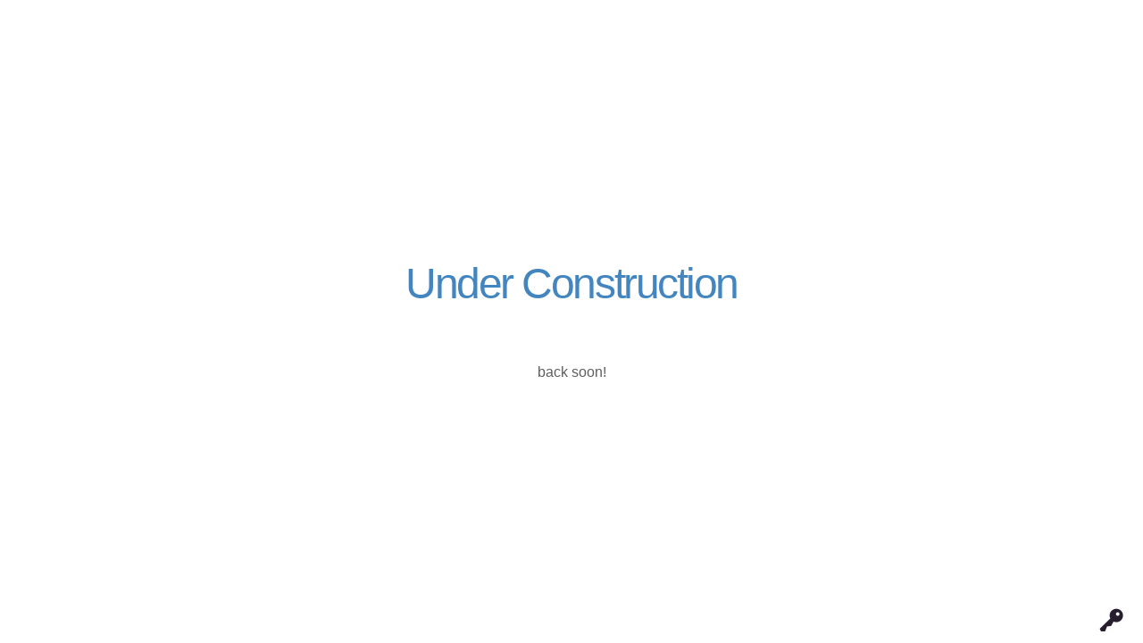

--- FILE ---
content_type: text/css
request_url: https://www.lenamackenzie.com/wp-content/plugins/product-preview-for-woocommerce/css/product_preview.css?ver=3.6.2.1
body_size: 1189
content:
.br_product_preview_hidden {
    display: none;
    position: fixed;
    top: 0;
    bottom: 0;
    left: 0;
    right: 0;
    background-color: rgba(0,0,0,0.5);
    z-index: 1499;
}
.berocket-woocommerce-product-gallery {
    position: relative;
}
.br_product_preview_preview .woocommerce-product-gallery li {
    list-style: none;
}
.br_product_preview_preview {
    padding: 20px;
    position: fixed;
    top: 0;
    bottom: 0;
    left: 0;
    right: 0;
    background: white;
    margin: 10% 20%;
    border-radius: 5px;
    border-style: solid;
    z-index: 200;
    width: 1024px;
    height: 600px;
    max-height: 100vh;
    max-width: 100vw;
}
.br_product_preview_hidden div.br_product_preview_preview {
    margin-left: auto!important;
    margin-right: auto!important;
    top: 50%;
    transform: translateY(-50%);
}
.br_product_preview_preview .woocommerce-product-gallery .br_alabel {
    display: none!important;
}
.berocket_preview_content {
    position: absolute!important;
    top: 0;
    bottom: 0;
    left: 0;
    right: 0;
    overflow: auto;
    z-index: 200;
}
.berocket_preview_image img {
    width: 100%;
}
.berocket_preview_image {
    display: block;
    position: relative;
}
.berocket_preview_title {
    display: block;
}
.berocket_preview_title * {
    display: inline;
}
.berocket_preview_close {
    position: absolute;
    height: 2em;
    width: 2em;
    line-height: 2em;
    text-align: center;
    vertical-align: middle;
    background: white;
    top: -1em;
    right: 1em;
    cursor: pointer;
    border-radius: 2em;
    z-index: 2000;
    border-style: solid;
}
.br_product_preview_button {
    margin: 0!important;
    border-style: solid!important;
    border: 0;
}
.br_product_preview_block .thumbnails img, 
.br_product_preview_block .thumbnails a {
    display: initial!important;
}
.prev_preview_slide,
.next_preview_slide {
    position: fixed;
    cursor: pointer;
    text-align: center;
    vertical-align: middle;
    z-index: 100;
    border: 0px solid transparent;
}
.prev_preview_slide:hover,
.next_preview_slide:hover {
    background-color: rgba( 255, 255, 255, 0.5 );
    z-index: 100;
}
.prev_preview_slide span,
.next_preview_slide span {
    height: 100%;
    width: 100%;
    display: table;
    text-align: inherit;
    vertical-align: inherit;
}
.prev_preview_slide span i,
.next_preview_slide span i {
    display: table-cell;
    text-align: inherit;
    vertical-align: inherit;
}

.berocket_preview_content .woocommerce-product-gallery .flex-control-thumbs li {
    padding-left: 5px;
    padding-right: 5px;
    padding-top: 10px;
}
.berocket_preview_content div.images .flex-control-thumbs {
    overflow: hidden;
    zoom: 1;
    margin: 0;
    padding: 0;
}
.berocket_preview_content div.images .flex-control-thumbs li {
    float: left;
    width: 14.66%;
    margin: 0 2% 0 0;
    list-style: none;
    box-sizing: border-box;
}
.berocket_preview_content div.images .flex-control-thumbs li img {
    cursor: pointer;
    opacity: .5;
    margin: 0;
}
.berocket_preview_content div.images img {
    display: block;
    width: 100%;
    height: auto;
    -webkit-box-shadow: none;
    box-shadow: none;
}
.berocket_preview_content div.images .flex-control-thumbs li img.flex-active,
.berocket_preview_content div.images .flex-control-thumbs li img:hover {
    opacity: 1;
}

.berocket_preview_content .flex-active-slide {
    margin-right:1px!important;
}
.berocket_preview_content .woocommerce-product-gallery__trigger {
    position: absolute;
    top: .5em;
    right: .5em;
    font-size: 2em;
    z-index: 9;
    width: 36px;
    height: 36px;
    background: #fff;
    text-indent: -9999px;
    border-radius: 100%;
    -webkit-box-sizing: content-box;
    box-sizing: content-box;
}
.berocket_preview_content .woocommerce-product-gallery__wrapper .zoomImg {
    background-color: #fff;
}
.berocket_preview_content .woocommerce-product-gallery__trigger:before {
    content: "";
    display: block;
    width: 10px;
    height: 10px;
    border: 2px solid #000;
    border-radius: 100%;
    position: absolute;
    top: 9px;
    left: 9px;
    -webkit-box-sizing: content-box;
    box-sizing: content-box;
}
.berocket_preview_content .woocommerce-product-gallery__trigger:after {
    content: "";
    display: block;
    width: 2px;
    height: 8px;
    background: #000;
    border-radius: 6px;
    position: absolute;
    top: 19px;
    left: 22px;
    -webkit-transform: rotate(-45deg);
    -ms-transform: rotate(-45deg);
    transform: rotate(-45deg);
    -webkit-box-sizing: content-box;
    box-sizing: content-box;
}
.berocket_related_products ul {
    margin: 15px;
}
.berocket_related_products ul > * {
    float:left;
    list-style: none;
    width:25%;
    min-width:200px;
}

.berocket_preview_meta,
.berocket_preview_price,
.berocket_preview_buttons{
    margin-top: 15px;
    margin-bottom: 15px;
}

.berocket_preview_buttons .added_to_cart.added_to_cart {
    background-color: #eeeeee;
    border-color: #eeeeee;
}

--- FILE ---
content_type: application/javascript
request_url: https://www.lenamackenzie.com/wp-content/plugins/product-preview-for-woocommerce/js/product_preview.js?ver=3.6.2.1
body_size: 1439
content:
(function ($){
    $(document).ready( function () {
        var $current_object = false;
        var $cloned_object = false;
        var already_sliding = false;
        var $first_element, $last_element;
        if ( berocket_product_preview.style == 'show' ) {
            $( '.br_product_preview_preview .woocommerce-product-gallery' ).addClass('br_preview_galery_ready');
            $(document).on('berocket_ajax_filtering_end berocket_lmp_end', function() {
                $( '.br_product_preview_preview .woocommerce-product-gallery' ).not('.br_preview_galery_ready').each( function() {
                    if( typeof($( this ).wc_product_gallery == 'function') ) {
                        $( this ).addClass('br_preview_galery_ready').wc_product_gallery();
                    }
                } );
            });
        }
        $(document).on( 'click', '.br_product_preview_button', function ( event ) {
            event.preventDefault();
            var preview_id = $(this).data('id');
            $first_element = $('.br_product_preview_hidden').first();
            $last_element = $('.br_product_preview_hidden').last();
            show_preview( $('.br_product_preview_hidden_'+preview_id) );
        });
        $(document).on( 'click', '.berocket_preview_close', function ( event ) {
            event.preventDefault();
            hide_preview ( $(this).parents('.br_product_preview_hidden') );
            already_sliding = false;
        });
        $(document).on( 'click', '.br_product_preview_hidden', function ( event ) {
            event.preventDefault();
            hide_preview ( $(this) );
            already_sliding = false;
        });
        function show_preview( $hidden ) {
            product_preview_execute_func ( berocket_product_preview.user_func.before_open );
            jQuery(document).trigger('berocket_product_preview-before_open');
            var $original = $hidden;
            if ( berocket_product_preview.style == 'show' ) {
                $hidden.show();
            } else if ( berocket_product_preview.style == 'clone' ) {
                $current_object = $hidden;
                $hidden = $hidden.clone().appendTo('body').show();
                $cloned_object = $hidden;
            } else if ( berocket_product_preview.style == 'clone_from_data' ) {
                $current_object = $hidden;
                $hidden = $($hidden.data('html')).appendTo('body').addClass('woocommerce').show();
                $cloned_object = $hidden;
                $( '.br_product_preview_preview .woocommerce-product-gallery' ).not('.br_preview_galery_ready').each( function() {
                    if( typeof($( this ).wc_product_gallery == 'function') ) {
                        $( this ).addClass('br_preview_galery_ready').wc_product_gallery();
                    }
                } );
            }
            jQuery('body').trigger('resize');
            jQuery(window).trigger('scroll');
            setTimeout(function(){jQuery('body').trigger('resize');}, 100);
            if( $original.is($first_element) ) {
                $hidden.find('.prev_preview_slide').hide();
            }
            if( $original.is($last_element) ) {
                $hidden.find('.next_preview_slide').hide();
            }
            product_preview_execute_func ( berocket_product_preview.user_func.on_open );
            jQuery(document).trigger('berocket_product_preview-popup_open');
            return $hidden;
        }
        function hide_preview( $hidden ) {
            $hidden.find('.prev_preview_slide').show();
            $hidden.find('.next_preview_slide').show();
            if ( berocket_product_preview.style == 'show' ) {
                $hidden.hide();
            } else if ( berocket_product_preview.style == 'clone' ) {
                $hidden.remove();
            } else if ( berocket_product_preview.style == 'clone_from_data' ) {
                $hidden.remove();
            }
            product_preview_execute_func ( berocket_product_preview.user_func.after_close );
            jQuery(document).trigger('berocket_product_preview-after_close');
        }
        $(document).on( 'click', '.br_product_preview_preview', function ( event ) {
            event.stopPropagation();
        });
        function show_next($current) {
            var current = false;
            var $next = false;
            var $correct_current = $current
            if ( berocket_product_preview.style == 'clone' || berocket_product_preview.style == 'clone_from_data' ) {
                $correct_current = $current_object;
            }
            $('.br_product_preview_hidden').each(function( i, o ) {
                if( ! $(o).is($cloned_object) ) {
                    if( current ) {
                        $next = $(o);
                        current = false;
                    }
                    if( $(o).is($correct_current) ) {
                        current = true;
                    }
                }
            });
            if( $next ) {
                slide_from_to($current, $next);
            }
        }
        function show_prev($current) {
            var current = false;
            var $prev = false;
            var $correct_current = $current
            if ( berocket_product_preview.style == 'clone' || berocket_product_preview.style == 'clone_from_data' ) {
                $correct_current = $current_object;
            }
            $('.br_product_preview_hidden').each(function( i, o ) {
                if( ! $(o).is($cloned_object) ) {
                    if( $(o).is($correct_current) ) {
                        current = true;
                    }
                    if( ! current ) {
                        $prev = $(o);
                    }
                }
            });
            if( $prev ) {
                slide_to_from($prev, $current);
            }
        }
        function slide_from_to($current, $next) {
            if( ! already_sliding ) {
                already_sliding = true;
                $next = show_preview( $next );
                var $next_box = $next.find('.br_product_preview_preview');
                var $current_box = $current.find('.br_product_preview_preview');
                $next.css('left', '100%').css('right', '-100%');
                $next_box.css('left', '100%').css('right', '-100%');
                $current.css('left', '0%').css('right', '0%');
                $current_box.css('left', '0%').css('right', '0%');
                $next.animate({left:'0', right: '0'}, 500);
                $next_box.animate({left:'0', right: '0'}, 490);
                $current_box.animate({left:'-100%', right: '100%'}, 490);
                $current.animate({left:'-100%', right: '100%'}, 500, function() {
                    $current.css('left', '0%').css('right', '0%');
                    $current_box.css('left', '0%').css('right', '0%');
                    hide_preview( $current );
                    already_sliding = false;
                });
            }
        }
        function slide_to_from($prev, $current) {
            if( ! already_sliding ) {
                already_sliding = true;
                $prev = show_preview( $prev );
                var $prev_box = $prev.find('.br_product_preview_preview');
                var $current_box = $current.find('.br_product_preview_preview');
                $prev.css('left', '-100%').css('right', '100%');
                $prev_box.css('left', '-100%').css('right', '100%');
                $current.css('left', '0%').css('right', '0%');
                $current_box.css('left', '0%').css('right', '0%');
                $prev.animate({left:'0', right: '0'}, 500);
                $prev_box.animate({left:'0', right: '0'}, 490);
                $current_box.animate({left:'100%', right: '-100%'}, 490);
                $current.animate({left:'100%', right: '-100%'}, 500, function() {
                    $current.css('left', '0%').css('right', '0%');
                    $current_box.css('left', '0%').css('right', '0%');
                    hide_preview( $current );
                    already_sliding = false;
                });
            }
        }
        $(document).on('click', '.next_preview_slide', function(event) {
            event.preventDefault();
            event.stopPropagation();
            show_next($(this).parents('.br_product_preview_hidden'));
        });
        $(document).on('click', '.prev_preview_slide', function(event) {
            event.preventDefault();
            event.stopPropagation();
            show_prev($(this).parents('.br_product_preview_hidden'));
        });
    });
})(jQuery);
function product_preview_execute_func ( func ) {
    if( berocket_product_preview.user_func != 'undefined'
        && berocket_product_preview.user_func != null
        && typeof func != 'undefined' 
        && func.length > 0 ) {
        try{
            eval( func );
        } catch(err){
            alert('You have some incorrect JavaScript code (Product Preview)');
        }
    }
}
